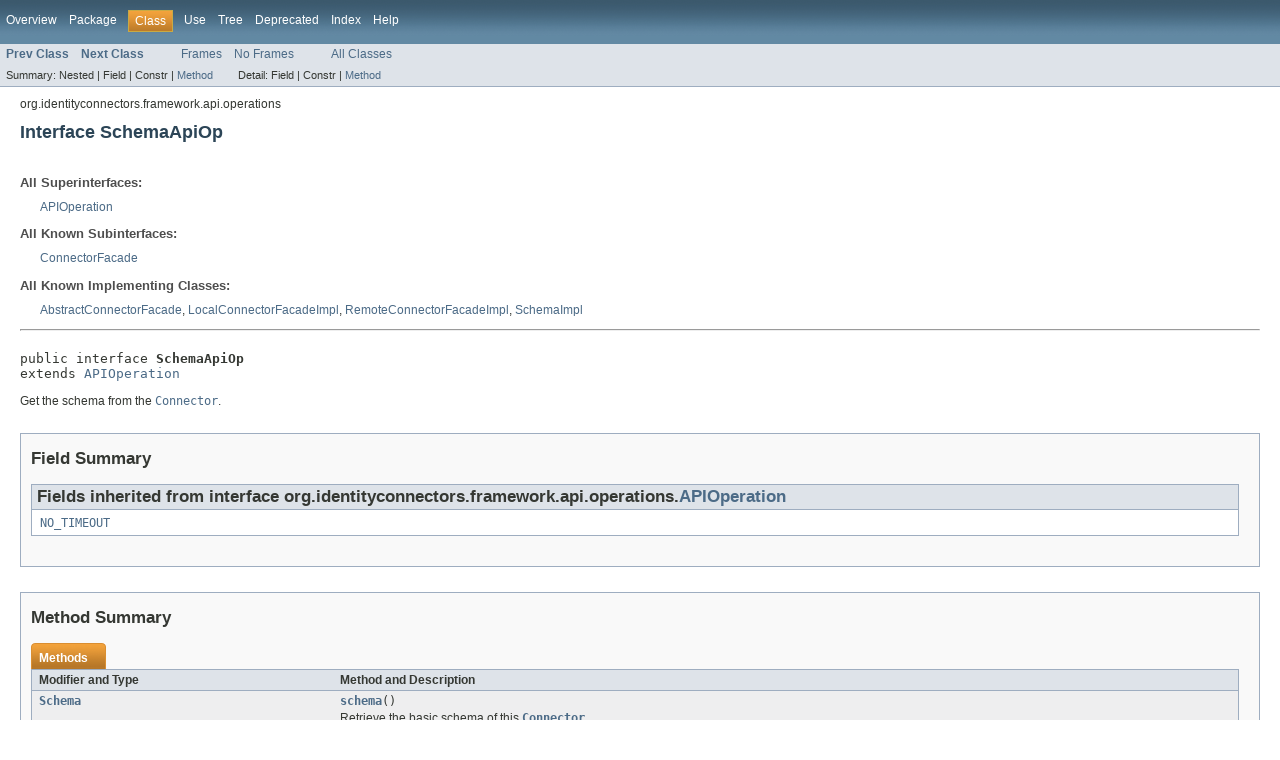

--- FILE ---
content_type: text/html; charset=utf-8
request_url: https://connid.tirasa.net/apidocs/1.4/org/identityconnectors/framework/api/operations/SchemaApiOp.html
body_size: 1816
content:
<!DOCTYPE HTML PUBLIC "-//W3C//DTD HTML 4.01 Transitional//EN" "http://www.w3.org/TR/html4/loose.dtd">
<!-- NewPage -->
<html lang="it">
<head>
<!-- Generated by javadoc (version 1.7.0_80) on Fri Jan 25 11:47:25 CET 2019 -->
<meta http-equiv="Content-Type" content="text/html; charset=UTF-8">
<title>SchemaApiOp (ConnId 1.4.5.1 API)</title>
<meta name="date" content="2019-01-25">
<link rel="stylesheet" type="text/css" href="../../../../../stylesheet.css" title="Style">
</head>
<body>
<script type="text/javascript"><!--
    if (location.href.indexOf('is-external=true') == -1) {
        parent.document.title="SchemaApiOp (ConnId 1.4.5.1 API)";
    }
//-->
</script>
<noscript>
<div>JavaScript is disabled on your browser.</div>
</noscript>
<!-- ========= START OF TOP NAVBAR ======= -->
<div class="topNav"><a name="navbar_top">
<!--   -->
</a><a href="#skip-navbar_top" title="Skip navigation links"></a><a name="navbar_top_firstrow">
<!--   -->
</a>
<ul class="navList" title="Navigation">
<li><a href="../../../../../overview-summary.html">Overview</a></li>
<li><a href="package-summary.html">Package</a></li>
<li class="navBarCell1Rev">Class</li>
<li><a href="class-use/SchemaApiOp.html">Use</a></li>
<li><a href="package-tree.html">Tree</a></li>
<li><a href="../../../../../deprecated-list.html">Deprecated</a></li>
<li><a href="../../../../../index-all.html">Index</a></li>
<li><a href="../../../../../help-doc.html">Help</a></li>
</ul>
</div>
<div class="subNav">
<ul class="navList">
<li><a href="../../../../../org/identityconnectors/framework/api/operations/ResolveUsernameApiOp.html" title="interface in org.identityconnectors.framework.api.operations"><span class="strong">Prev Class</span></a></li>
<li><a href="../../../../../org/identityconnectors/framework/api/operations/ScriptOnConnectorApiOp.html" title="interface in org.identityconnectors.framework.api.operations"><span class="strong">Next Class</span></a></li>
</ul>
<ul class="navList">
<li><a href="../../../../../index.html?org/identityconnectors/framework/api/operations/SchemaApiOp.html" target="_top">Frames</a></li>
<li><a href="SchemaApiOp.html" target="_top">No Frames</a></li>
</ul>
<ul class="navList" id="allclasses_navbar_top">
<li><a href="../../../../../allclasses-noframe.html">All Classes</a></li>
</ul>
<div>
<script type="text/javascript"><!--
  allClassesLink = document.getElementById("allclasses_navbar_top");
  if(window==top) {
    allClassesLink.style.display = "block";
  }
  else {
    allClassesLink.style.display = "none";
  }
  //-->
</script>
</div>
<div>
<ul class="subNavList">
<li>Summary:&nbsp;</li>
<li>Nested&nbsp;|&nbsp;</li>
<li>Field&nbsp;|&nbsp;</li>
<li>Constr&nbsp;|&nbsp;</li>
<li><a href="#method_summary">Method</a></li>
</ul>
<ul class="subNavList">
<li>Detail:&nbsp;</li>
<li>Field&nbsp;|&nbsp;</li>
<li>Constr&nbsp;|&nbsp;</li>
<li><a href="#method_detail">Method</a></li>
</ul>
</div>
<a name="skip-navbar_top">
<!--   -->
</a></div>
<!-- ========= END OF TOP NAVBAR ========= -->
<!-- ======== START OF CLASS DATA ======== -->
<div class="header">
<div class="subTitle">org.identityconnectors.framework.api.operations</div>
<h2 title="Interface SchemaApiOp" class="title">Interface SchemaApiOp</h2>
</div>
<div class="contentContainer">
<div class="description">
<ul class="blockList">
<li class="blockList">
<dl>
<dt>All Superinterfaces:</dt>
<dd><a href="../../../../../org/identityconnectors/framework/api/operations/APIOperation.html" title="interface in org.identityconnectors.framework.api.operations">APIOperation</a></dd>
</dl>
<dl>
<dt>All Known Subinterfaces:</dt>
<dd><a href="../../../../../org/identityconnectors/framework/api/ConnectorFacade.html" title="interface in org.identityconnectors.framework.api">ConnectorFacade</a></dd>
</dl>
<dl>
<dt>All Known Implementing Classes:</dt>
<dd><a href="../../../../../org/identityconnectors/framework/impl/api/AbstractConnectorFacade.html" title="class in org.identityconnectors.framework.impl.api">AbstractConnectorFacade</a>, <a href="../../../../../org/identityconnectors/framework/impl/api/local/LocalConnectorFacadeImpl.html" title="class in org.identityconnectors.framework.impl.api.local">LocalConnectorFacadeImpl</a>, <a href="../../../../../org/identityconnectors/framework/impl/api/remote/RemoteConnectorFacadeImpl.html" title="class in org.identityconnectors.framework.impl.api.remote">RemoteConnectorFacadeImpl</a>, <a href="../../../../../org/identityconnectors/framework/impl/api/local/operations/SchemaImpl.html" title="class in org.identityconnectors.framework.impl.api.local.operations">SchemaImpl</a></dd>
</dl>
<hr>
<br>
<pre>public interface <span class="strong">SchemaApiOp</span>
extends <a href="../../../../../org/identityconnectors/framework/api/operations/APIOperation.html" title="interface in org.identityconnectors.framework.api.operations">APIOperation</a></pre>
<div class="block">Get the schema from the <a href="../../../../../org/identityconnectors/framework/spi/Connector.html" title="interface in org.identityconnectors.framework.spi"><code>Connector</code></a>.</div>
</li>
</ul>
</div>
<div class="summary">
<ul class="blockList">
<li class="blockList">
<!-- =========== FIELD SUMMARY =========== -->
<ul class="blockList">
<li class="blockList"><a name="field_summary">
<!--   -->
</a>
<h3>Field Summary</h3>
<ul class="blockList">
<li class="blockList"><a name="fields_inherited_from_class_org.identityconnectors.framework.api.operations.APIOperation">
<!--   -->
</a>
<h3>Fields inherited from interface&nbsp;org.identityconnectors.framework.api.operations.<a href="../../../../../org/identityconnectors/framework/api/operations/APIOperation.html" title="interface in org.identityconnectors.framework.api.operations">APIOperation</a></h3>
<code><a href="../../../../../org/identityconnectors/framework/api/operations/APIOperation.html#NO_TIMEOUT">NO_TIMEOUT</a></code></li>
</ul>
</li>
</ul>
<!-- ========== METHOD SUMMARY =========== -->
<ul class="blockList">
<li class="blockList"><a name="method_summary">
<!--   -->
</a>
<h3>Method Summary</h3>
<table class="overviewSummary" border="0" cellpadding="3" cellspacing="0" summary="Method Summary table, listing methods, and an explanation">
<caption><span>Methods</span><span class="tabEnd">&nbsp;</span></caption>
<tr>
<th class="colFirst" scope="col">Modifier and Type</th>
<th class="colLast" scope="col">Method and Description</th>
</tr>
<tr class="altColor">
<td class="colFirst"><code><a href="../../../../../org/identityconnectors/framework/common/objects/Schema.html" title="class in org.identityconnectors.framework.common.objects">Schema</a></code></td>
<td class="colLast"><code><strong><a href="../../../../../org/identityconnectors/framework/api/operations/SchemaApiOp.html#schema()">schema</a></strong>()</code>
<div class="block">Retrieve the basic schema of this <a href="../../../../../org/identityconnectors/framework/spi/Connector.html" title="interface in org.identityconnectors.framework.spi"><code>Connector</code></a>.</div>
</td>
</tr>
</table>
</li>
</ul>
</li>
</ul>
</div>
<div class="details">
<ul class="blockList">
<li class="blockList">
<!-- ============ METHOD DETAIL ========== -->
<ul class="blockList">
<li class="blockList"><a name="method_detail">
<!--   -->
</a>
<h3>Method Detail</h3>
<a name="schema()">
<!--   -->
</a>
<ul class="blockListLast">
<li class="blockList">
<h4>schema</h4>
<pre><a href="../../../../../org/identityconnectors/framework/common/objects/Schema.html" title="class in org.identityconnectors.framework.common.objects">Schema</a>&nbsp;schema()</pre>
<div class="block">Retrieve the basic schema of this <a href="../../../../../org/identityconnectors/framework/spi/Connector.html" title="interface in org.identityconnectors.framework.spi"><code>Connector</code></a>.</div>
</li>
</ul>
</li>
</ul>
</li>
</ul>
</div>
</div>
<!-- ========= END OF CLASS DATA ========= -->
<!-- ======= START OF BOTTOM NAVBAR ====== -->
<div class="bottomNav"><a name="navbar_bottom">
<!--   -->
</a><a href="#skip-navbar_bottom" title="Skip navigation links"></a><a name="navbar_bottom_firstrow">
<!--   -->
</a>
<ul class="navList" title="Navigation">
<li><a href="../../../../../overview-summary.html">Overview</a></li>
<li><a href="package-summary.html">Package</a></li>
<li class="navBarCell1Rev">Class</li>
<li><a href="class-use/SchemaApiOp.html">Use</a></li>
<li><a href="package-tree.html">Tree</a></li>
<li><a href="../../../../../deprecated-list.html">Deprecated</a></li>
<li><a href="../../../../../index-all.html">Index</a></li>
<li><a href="../../../../../help-doc.html">Help</a></li>
</ul>
</div>
<div class="subNav">
<ul class="navList">
<li><a href="../../../../../org/identityconnectors/framework/api/operations/ResolveUsernameApiOp.html" title="interface in org.identityconnectors.framework.api.operations"><span class="strong">Prev Class</span></a></li>
<li><a href="../../../../../org/identityconnectors/framework/api/operations/ScriptOnConnectorApiOp.html" title="interface in org.identityconnectors.framework.api.operations"><span class="strong">Next Class</span></a></li>
</ul>
<ul class="navList">
<li><a href="../../../../../index.html?org/identityconnectors/framework/api/operations/SchemaApiOp.html" target="_top">Frames</a></li>
<li><a href="SchemaApiOp.html" target="_top">No Frames</a></li>
</ul>
<ul class="navList" id="allclasses_navbar_bottom">
<li><a href="../../../../../allclasses-noframe.html">All Classes</a></li>
</ul>
<div>
<script type="text/javascript"><!--
  allClassesLink = document.getElementById("allclasses_navbar_bottom");
  if(window==top) {
    allClassesLink.style.display = "block";
  }
  else {
    allClassesLink.style.display = "none";
  }
  //-->
</script>
</div>
<div>
<ul class="subNavList">
<li>Summary:&nbsp;</li>
<li>Nested&nbsp;|&nbsp;</li>
<li>Field&nbsp;|&nbsp;</li>
<li>Constr&nbsp;|&nbsp;</li>
<li><a href="#method_summary">Method</a></li>
</ul>
<ul class="subNavList">
<li>Detail:&nbsp;</li>
<li>Field&nbsp;|&nbsp;</li>
<li>Constr&nbsp;|&nbsp;</li>
<li><a href="#method_detail">Method</a></li>
</ul>
</div>
<a name="skip-navbar_bottom">
<!--   -->
</a></div>
<!-- ======== END OF BOTTOM NAVBAR ======= -->
<p class="legalCopy"><small>Copyright &#169; 2019. All rights reserved.</small></p>
</body>
</html>
